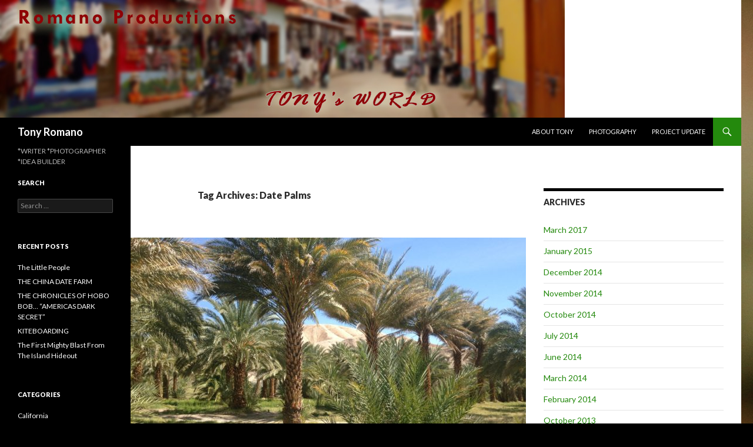

--- FILE ---
content_type: text/html; charset=UTF-8
request_url: http://romanoproductions.com/tag/date-palms/
body_size: 9987
content:
<!DOCTYPE html>
<!--[if IE 7]>
<html class="ie ie7" lang="en-US">
<![endif]-->
<!--[if IE 8]>
<html class="ie ie8" lang="en-US">
<![endif]-->
<!--[if !(IE 7) & !(IE 8)]><!-->
<html lang="en-US">
<!--<![endif]-->
<head>
	<meta charset="UTF-8">
	<meta name="viewport" content="width=device-width">
	<title>Date Palms | Tony Romano</title>
	<link rel="profile" href="http://gmpg.org/xfn/11">
	<link rel="pingback" href="http://romanoproductions.com/xmlrpc.php">
	<!--[if lt IE 9]>
	<script src="http://romanoproductions.com/wp-content/themes/twentyfourteen/js/html5.js"></script>
	<![endif]-->
	<link rel='dns-prefetch' href='//s0.wp.com' />
<link rel='dns-prefetch' href='//fonts.googleapis.com' />
<link rel='dns-prefetch' href='//s.w.org' />
<link href='https://fonts.gstatic.com' crossorigin rel='preconnect' />
<link rel="alternate" type="application/rss+xml" title="Tony Romano &raquo; Feed" href="http://romanoproductions.com/feed/" />
<link rel="alternate" type="application/rss+xml" title="Tony Romano &raquo; Comments Feed" href="http://romanoproductions.com/comments/feed/" />
<link rel="alternate" type="application/rss+xml" title="Tony Romano &raquo; Date Palms Tag Feed" href="http://romanoproductions.com/tag/date-palms/feed/" />
		<script type="text/javascript">
			window._wpemojiSettings = {"baseUrl":"https:\/\/s.w.org\/images\/core\/emoji\/12.0.0-1\/72x72\/","ext":".png","svgUrl":"https:\/\/s.w.org\/images\/core\/emoji\/12.0.0-1\/svg\/","svgExt":".svg","source":{"concatemoji":"http:\/\/romanoproductions.com\/wp-includes\/js\/wp-emoji-release.min.js?ver=5.4.18"}};
			/*! This file is auto-generated */
			!function(e,a,t){var n,r,o,i=a.createElement("canvas"),p=i.getContext&&i.getContext("2d");function s(e,t){var a=String.fromCharCode;p.clearRect(0,0,i.width,i.height),p.fillText(a.apply(this,e),0,0);e=i.toDataURL();return p.clearRect(0,0,i.width,i.height),p.fillText(a.apply(this,t),0,0),e===i.toDataURL()}function c(e){var t=a.createElement("script");t.src=e,t.defer=t.type="text/javascript",a.getElementsByTagName("head")[0].appendChild(t)}for(o=Array("flag","emoji"),t.supports={everything:!0,everythingExceptFlag:!0},r=0;r<o.length;r++)t.supports[o[r]]=function(e){if(!p||!p.fillText)return!1;switch(p.textBaseline="top",p.font="600 32px Arial",e){case"flag":return s([127987,65039,8205,9895,65039],[127987,65039,8203,9895,65039])?!1:!s([55356,56826,55356,56819],[55356,56826,8203,55356,56819])&&!s([55356,57332,56128,56423,56128,56418,56128,56421,56128,56430,56128,56423,56128,56447],[55356,57332,8203,56128,56423,8203,56128,56418,8203,56128,56421,8203,56128,56430,8203,56128,56423,8203,56128,56447]);case"emoji":return!s([55357,56424,55356,57342,8205,55358,56605,8205,55357,56424,55356,57340],[55357,56424,55356,57342,8203,55358,56605,8203,55357,56424,55356,57340])}return!1}(o[r]),t.supports.everything=t.supports.everything&&t.supports[o[r]],"flag"!==o[r]&&(t.supports.everythingExceptFlag=t.supports.everythingExceptFlag&&t.supports[o[r]]);t.supports.everythingExceptFlag=t.supports.everythingExceptFlag&&!t.supports.flag,t.DOMReady=!1,t.readyCallback=function(){t.DOMReady=!0},t.supports.everything||(n=function(){t.readyCallback()},a.addEventListener?(a.addEventListener("DOMContentLoaded",n,!1),e.addEventListener("load",n,!1)):(e.attachEvent("onload",n),a.attachEvent("onreadystatechange",function(){"complete"===a.readyState&&t.readyCallback()})),(n=t.source||{}).concatemoji?c(n.concatemoji):n.wpemoji&&n.twemoji&&(c(n.twemoji),c(n.wpemoji)))}(window,document,window._wpemojiSettings);
		</script>
		<style type="text/css">
img.wp-smiley,
img.emoji {
	display: inline !important;
	border: none !important;
	box-shadow: none !important;
	height: 1em !important;
	width: 1em !important;
	margin: 0 .07em !important;
	vertical-align: -0.1em !important;
	background: none !important;
	padding: 0 !important;
}
</style>
	<link rel='stylesheet' id='twentyfourteen-jetpack-css'  href='http://romanoproductions.com/wp-content/plugins/jetpack/modules/theme-tools/compat/twentyfourteen.css?ver=7.7.6' type='text/css' media='all' />
<link rel='stylesheet' id='wp-block-library-css'  href='http://romanoproductions.com/wp-includes/css/dist/block-library/style.min.css?ver=5.4.18' type='text/css' media='all' />
<link rel='stylesheet' id='wp-block-library-theme-css'  href='http://romanoproductions.com/wp-includes/css/dist/block-library/theme.min.css?ver=5.4.18' type='text/css' media='all' />
<link rel='stylesheet' id='twentyfourteen-lato-css'  href='https://fonts.googleapis.com/css?family=Lato%3A300%2C400%2C700%2C900%2C300italic%2C400italic%2C700italic&#038;subset=latin%2Clatin-ext' type='text/css' media='all' />
<link rel='stylesheet' id='genericons-css'  href='http://romanoproductions.com/wp-content/plugins/jetpack/_inc/genericons/genericons/genericons.css?ver=3.1' type='text/css' media='all' />
<link rel='stylesheet' id='twentyfourteen-style-css'  href='http://romanoproductions.com/wp-content/themes/twentyfourteen/style.css?ver=5.4.18' type='text/css' media='all' />
<link rel='stylesheet' id='twentyfourteen-block-style-css'  href='http://romanoproductions.com/wp-content/themes/twentyfourteen/css/blocks.css?ver=20181230' type='text/css' media='all' />
<!--[if lt IE 9]>
<link rel='stylesheet' id='twentyfourteen-ie-css'  href='http://romanoproductions.com/wp-content/themes/twentyfourteen/css/ie.css?ver=20131205' type='text/css' media='all' />
<![endif]-->
<link rel='stylesheet' id='social-logos-css'  href='http://romanoproductions.com/wp-content/plugins/jetpack/_inc/social-logos/social-logos.min.css?ver=1' type='text/css' media='all' />
<link rel='stylesheet' id='jetpack_css-css'  href='http://romanoproductions.com/wp-content/plugins/jetpack/css/jetpack.css?ver=7.7.6' type='text/css' media='all' />
<script type='text/javascript' src='http://romanoproductions.com/wp-includes/js/jquery/jquery.js?ver=1.12.4-wp'></script>
<script type='text/javascript' src='http://romanoproductions.com/wp-includes/js/jquery/jquery-migrate.min.js?ver=1.4.1'></script>
<link rel='https://api.w.org/' href='http://romanoproductions.com/wp-json/' />
<link rel="EditURI" type="application/rsd+xml" title="RSD" href="http://romanoproductions.com/xmlrpc.php?rsd" />
<link rel="wlwmanifest" type="application/wlwmanifest+xml" href="http://romanoproductions.com/wp-includes/wlwmanifest.xml" /> 
<meta name="generator" content="WordPress 5.4.18" />

<link rel='dns-prefetch' href='//v0.wordpress.com'/>
<link rel='dns-prefetch' href='//jetpack.wordpress.com'/>
<link rel='dns-prefetch' href='//s0.wp.com'/>
<link rel='dns-prefetch' href='//s1.wp.com'/>
<link rel='dns-prefetch' href='//s2.wp.com'/>
<link rel='dns-prefetch' href='//public-api.wordpress.com'/>
<link rel='dns-prefetch' href='//0.gravatar.com'/>
<link rel='dns-prefetch' href='//1.gravatar.com'/>
<link rel='dns-prefetch' href='//2.gravatar.com'/>
		<style type="text/css" id="twentyfourteen-header-css">
				.site-title a {
			color: #ffffff;
		}
		</style>
		<style type="text/css" id="custom-background-css">
body.custom-background { background-color: #000000; background-image: url("http://romanoproductions.com/wp-content/uploads/2012/07/Geco_Background9.jpg"); background-position: left top; background-size: auto; background-repeat: repeat; background-attachment: fixed; }
</style>
	
<!-- Jetpack Open Graph Tags -->
<meta property="og:type" content="website" />
<meta property="og:title" content="Date Palms &#8211; Tony Romano" />
<meta property="og:url" content="http://romanoproductions.com/tag/date-palms/" />
<meta property="og:site_name" content="Tony Romano" />
<meta property="og:image" content="https://s0.wp.com/i/blank.jpg" />
<meta property="og:locale" content="en_US" />
<meta name="twitter:creator" content="@TonyRomano17" />

<!-- End Jetpack Open Graph Tags -->
			<style type="text/css" id="wp-custom-css">
				/*
Welcome to Custom CSS!

CSS (Cascading Style Sheets) is a kind of code that tells the browser how
to render a web page. You may delete these comments and get started with
your customizations.

By default, your stylesheet will be loaded after the theme stylesheets,
which means that your rules can take precedence and override the theme CSS
rules. Just write here what you want to change, you don't need to copy all
your theme's stylesheet content.
*/			</style>
		</head>

<body class="archive tag tag-date-palms tag-384 custom-background wp-embed-responsive header-image list-view">
<div id="page" class="hfeed site">
		<div id="site-header">
		<a href="http://romanoproductions.com/" rel="home">
			<img src="http://romanoproductions.com/wp-content/uploads/2012/07/StreetView_RomanoHeader5.jpg" width="960" height="200" alt="Tony Romano">
		</a>
	</div>
	
	<header id="masthead" class="site-header" role="banner">
		<div class="header-main">
			<h1 class="site-title"><a href="http://romanoproductions.com/" rel="home">Tony Romano</a></h1>

			<div class="search-toggle">
				<a href="#search-container" class="screen-reader-text" aria-expanded="false" aria-controls="search-container">Search</a>
			</div>

			<nav id="primary-navigation" class="site-navigation primary-navigation" role="navigation">
				<button class="menu-toggle">Primary Menu</button>
				<a class="screen-reader-text skip-link" href="#content">Skip to content</a>
				<div id="primary-menu" class="nav-menu"><ul>
<li class="page_item page-item-2"><a href="http://romanoproductions.com/sample-page/">About Tony</a></li>
<li class="page_item page-item-27"><a href="http://romanoproductions.com/life-according-to-tony/">Photography</a></li>
<li class="page_item page-item-25"><a href="http://romanoproductions.com/traveling-with-tony/">Project Update</a></li>
</ul></div>
			</nav>
		</div>

		<div id="search-container" class="search-box-wrapper hide">
			<div class="search-box">
				<form role="search" method="get" class="search-form" action="http://romanoproductions.com/">
				<label>
					<span class="screen-reader-text">Search for:</span>
					<input type="search" class="search-field" placeholder="Search &hellip;" value="" name="s" />
				</label>
				<input type="submit" class="search-submit" value="Search" />
			</form>			</div>
		</div>
	</header><!-- #masthead -->

	<div id="main" class="site-main">

	<section id="primary" class="content-area">
		<div id="content" class="site-content" role="main">

			
			<header class="archive-header">
				<h1 class="archive-title">Tag Archives: Date Palms</h1>

							</header><!-- .archive-header -->

				
<article id="post-1220" class="post-1220 post type-post status-publish format-standard has-post-thumbnail hentry category-california category-food category-nevada category-travel tag-china-ranch tag-date-palms tag-dates tag-desert-fun tag-food-2 tag-las-vegas-things-to-do tag-tecopa tag-tecopa-california">
	
	<a class="post-thumbnail" href="http://romanoproductions.com/china-date-farm/" aria-hidden="true">
			<img width="672" height="372" src="http://romanoproductions.com/wp-content/uploads/2017/03/IMG_5657-672x372.jpg" class="attachment-post-thumbnail size-post-thumbnail wp-post-image" alt="THE CHINA DATE FARM" srcset="http://romanoproductions.com/wp-content/uploads/2017/03/IMG_5657-672x372.jpg 672w, http://romanoproductions.com/wp-content/uploads/2017/03/IMG_5657-1038x576.jpg 1038w" sizes="(max-width: 672px) 100vw, 672px" data-attachment-id="1232" data-permalink="http://romanoproductions.com/china-date-farm/img_5657/" data-orig-file="http://romanoproductions.com/wp-content/uploads/2017/03/IMG_5657.jpg" data-orig-size="3264,2448" data-comments-opened="1" data-image-meta="{&quot;aperture&quot;:&quot;2.4&quot;,&quot;credit&quot;:&quot;&quot;,&quot;camera&quot;:&quot;iPhone 5c&quot;,&quot;caption&quot;:&quot;&quot;,&quot;created_timestamp&quot;:&quot;1489234555&quot;,&quot;copyright&quot;:&quot;&quot;,&quot;focal_length&quot;:&quot;4.12&quot;,&quot;iso&quot;:&quot;50&quot;,&quot;shutter_speed&quot;:&quot;0.0010515247108307&quot;,&quot;title&quot;:&quot;&quot;,&quot;orientation&quot;:&quot;0&quot;}" data-image-title="Palm Orchard" data-image-description="&lt;p&gt;Palm Orchard&lt;/p&gt;
" data-medium-file="http://romanoproductions.com/wp-content/uploads/2017/03/IMG_5657-300x225.jpg" data-large-file="http://romanoproductions.com/wp-content/uploads/2017/03/IMG_5657-1024x768.jpg" />	</a>

			
	<header class="entry-header">
				<div class="entry-meta">
			<span class="cat-links"><a href="http://romanoproductions.com/category/california/" rel="category tag">California</a>, <a href="http://romanoproductions.com/category/food/" rel="category tag">Food</a>, <a href="http://romanoproductions.com/category/nevada/" rel="category tag">Nevada</a>, <a href="http://romanoproductions.com/category/travel/" rel="category tag">Travel</a></span>
		</div>
			<h1 class="entry-title"><a href="http://romanoproductions.com/china-date-farm/" rel="bookmark">THE CHINA DATE FARM</a></h1>
		<div class="entry-meta">
			<span class="entry-date"><a href="http://romanoproductions.com/china-date-farm/" rel="bookmark"><time class="entry-date" datetime="2017-03-12T17:51:42-07:00">March 12, 2017</time></a></span> <span class="byline"><span class="author vcard"><a class="url fn n" href="http://romanoproductions.com/author/tony/" rel="author">Tony</a></span></span>			<span class="comments-link"><a href="http://romanoproductions.com/china-date-farm/#comments">4 Comments</a></span>
						</div><!-- .entry-meta -->
	</header><!-- .entry-header -->

		<div class="entry-content">
		<figure id="attachment_1234" aria-describedby="caption-attachment-1234" style="width: 300px" class="wp-caption alignright"><img data-attachment-id="1234" data-permalink="http://romanoproductions.com/china-date-farm/fullsizerender_1/" data-orig-file="http://romanoproductions.com/wp-content/uploads/2017/03/FullSizeRender_1.jpg" data-orig-size="2811,2135" data-comments-opened="1" data-image-meta="{&quot;aperture&quot;:&quot;2.4&quot;,&quot;credit&quot;:&quot;&quot;,&quot;camera&quot;:&quot;iPhone 5c&quot;,&quot;caption&quot;:&quot;&quot;,&quot;created_timestamp&quot;:&quot;1489234305&quot;,&quot;copyright&quot;:&quot;&quot;,&quot;focal_length&quot;:&quot;4.12&quot;,&quot;iso&quot;:&quot;50&quot;,&quot;shutter_speed&quot;:&quot;0.00086730268863833&quot;,&quot;title&quot;:&quot;&quot;,&quot;orientation&quot;:&quot;0&quot;}" data-image-title="Old Truck" data-image-description="&lt;p&gt;Old Truck&lt;/p&gt;
" data-medium-file="http://romanoproductions.com/wp-content/uploads/2017/03/FullSizeRender_1-300x228.jpg" data-large-file="http://romanoproductions.com/wp-content/uploads/2017/03/FullSizeRender_1-1024x778.jpg" class="size-medium wp-image-1234" src="http://romanoproductions.com/wp-content/uploads/2017/03/FullSizeRender_1-300x228.jpg" alt="" width="300" height="228" srcset="http://romanoproductions.com/wp-content/uploads/2017/03/FullSizeRender_1-300x228.jpg 300w, http://romanoproductions.com/wp-content/uploads/2017/03/FullSizeRender_1-150x114.jpg 150w, http://romanoproductions.com/wp-content/uploads/2017/03/FullSizeRender_1-768x583.jpg 768w, http://romanoproductions.com/wp-content/uploads/2017/03/FullSizeRender_1-1024x778.jpg 1024w" sizes="(max-width: 300px) 100vw, 300px" /><figcaption id="caption-attachment-1234" class="wp-caption-text">Old Truck</figcaption></figure>
<p> <a href="http://romanoproductions.com/china-date-farm/#more-1220" class="more-link">Continue reading <span class="screen-reader-text">THE CHINA DATE FARM</span> <span class="meta-nav">&rarr;</span></a></p>
<div class="sharedaddy sd-sharing-enabled"><div class="robots-nocontent sd-block sd-social sd-social-icon-text sd-sharing"><h3 class="sd-title">Share this:</h3><div class="sd-content"><ul><li class="share-linkedin"><a rel="nofollow noopener noreferrer" data-shared="sharing-linkedin-1220" class="share-linkedin sd-button share-icon" href="http://romanoproductions.com/china-date-farm/?share=linkedin" target="_blank" title="Click to share on LinkedIn"><span>LinkedIn</span></a></li><li class="share-twitter"><a rel="nofollow noopener noreferrer" data-shared="sharing-twitter-1220" class="share-twitter sd-button share-icon" href="http://romanoproductions.com/china-date-farm/?share=twitter" target="_blank" title="Click to share on Twitter"><span>Twitter</span></a></li><li class="share-pinterest"><a rel="nofollow noopener noreferrer" data-shared="sharing-pinterest-1220" class="share-pinterest sd-button share-icon" href="http://romanoproductions.com/china-date-farm/?share=pinterest" target="_blank" title="Click to share on Pinterest"><span>Pinterest</span></a></li><li class="share-facebook"><a rel="nofollow noopener noreferrer" data-shared="sharing-facebook-1220" class="share-facebook sd-button share-icon" href="http://romanoproductions.com/china-date-farm/?share=facebook" target="_blank" title="Click to share on Facebook"><span>Facebook</span></a></li><li class="share-tumblr"><a rel="nofollow noopener noreferrer" data-shared="" class="share-tumblr sd-button share-icon" href="http://romanoproductions.com/china-date-farm/?share=tumblr" target="_blank" title="Click to share on Tumblr"><span>Tumblr</span></a></li><li class="share-reddit"><a rel="nofollow noopener noreferrer" data-shared="" class="share-reddit sd-button share-icon" href="http://romanoproductions.com/china-date-farm/?share=reddit" target="_blank" title="Click to share on Reddit"><span>Reddit</span></a></li><li><a href="#" class="sharing-anchor sd-button share-more"><span>More</span></a></li><li class="share-end"></li></ul><div class="sharing-hidden"><div class="inner" style="display: none;width:150px;"><ul style="background-image:none;"><li class="share-email"><a rel="nofollow noopener noreferrer" data-shared="" class="share-email sd-button share-icon" href="http://romanoproductions.com/china-date-farm/?share=email" target="_blank" title="Click to email this to a friend"><span>Email</span></a></li><li class="share-end"></li></ul></div></div></div></div></div>	</div><!-- .entry-content -->
	
	<footer class="entry-meta"><span class="tag-links"><a href="http://romanoproductions.com/tag/china-ranch/" rel="tag">china ranch</a><a href="http://romanoproductions.com/tag/date-palms/" rel="tag">Date Palms</a><a href="http://romanoproductions.com/tag/dates/" rel="tag">Dates</a><a href="http://romanoproductions.com/tag/desert-fun/" rel="tag">Desert Fun</a><a href="http://romanoproductions.com/tag/food-2/" rel="tag">food</a><a href="http://romanoproductions.com/tag/las-vegas-things-to-do/" rel="tag">Las Vegas Things To Do</a><a href="http://romanoproductions.com/tag/tecopa/" rel="tag">Tecopa</a><a href="http://romanoproductions.com/tag/tecopa-california/" rel="tag">tecopa California</a></span></footer></article><!-- #post-1220 -->
		</div><!-- #content -->
	</section><!-- #primary -->

<div id="content-sidebar" class="content-sidebar widget-area" role="complementary">
	<aside id="archives-4" class="widget widget_archive"><h1 class="widget-title">Archives</h1>		<ul>
				<li><a href='http://romanoproductions.com/2017/03/'>March 2017</a></li>
	<li><a href='http://romanoproductions.com/2015/01/'>January 2015</a></li>
	<li><a href='http://romanoproductions.com/2014/12/'>December 2014</a></li>
	<li><a href='http://romanoproductions.com/2014/11/'>November 2014</a></li>
	<li><a href='http://romanoproductions.com/2014/10/'>October 2014</a></li>
	<li><a href='http://romanoproductions.com/2014/07/'>July 2014</a></li>
	<li><a href='http://romanoproductions.com/2014/06/'>June 2014</a></li>
	<li><a href='http://romanoproductions.com/2014/03/'>March 2014</a></li>
	<li><a href='http://romanoproductions.com/2014/02/'>February 2014</a></li>
	<li><a href='http://romanoproductions.com/2013/10/'>October 2013</a></li>
	<li><a href='http://romanoproductions.com/2013/04/'>April 2013</a></li>
	<li><a href='http://romanoproductions.com/2013/03/'>March 2013</a></li>
	<li><a href='http://romanoproductions.com/2013/02/'>February 2013</a></li>
	<li><a href='http://romanoproductions.com/2013/01/'>January 2013</a></li>
	<li><a href='http://romanoproductions.com/2012/12/'>December 2012</a></li>
	<li><a href='http://romanoproductions.com/2012/09/'>September 2012</a></li>
	<li><a href='http://romanoproductions.com/2012/07/'>July 2012</a></li>
	<li><a href='http://romanoproductions.com/2012/06/'>June 2012</a></li>
		</ul>
			</aside></div><!-- #content-sidebar -->
<div id="secondary">
		<h2 class="site-description">*WRITER  *PHOTOGRAPHER *IDEA BUILDER</h2>
	
	
		<div id="primary-sidebar" class="primary-sidebar widget-area" role="complementary">
		<aside id="search-2" class="widget widget_search"><h1 class="widget-title">Search</h1><form role="search" method="get" class="search-form" action="http://romanoproductions.com/">
				<label>
					<span class="screen-reader-text">Search for:</span>
					<input type="search" class="search-field" placeholder="Search &hellip;" value="" name="s" />
				</label>
				<input type="submit" class="search-submit" value="Search" />
			</form></aside>		<aside id="recent-posts-2" class="widget widget_recent_entries">		<h1 class="widget-title">Recent Posts</h1>		<ul>
											<li>
					<a href="http://romanoproductions.com/the-little-people/">The Little People</a>
									</li>
											<li>
					<a href="http://romanoproductions.com/china-date-farm/">THE CHINA DATE FARM</a>
									</li>
											<li>
					<a href="http://romanoproductions.com/the-chronicles-of-hobo-bob-americas-dark-secret/">THE CHRONICLES OF HOBO BOB&#8230; &#8220;AMERICAS DARK SECRET&#8221;</a>
									</li>
											<li>
					<a href="http://romanoproductions.com/kiteboarder/">KITEBOARDING</a>
									</li>
											<li>
					<a href="http://romanoproductions.com/the-first-mighty-blast-from-the-island-hideout/">The First Mighty Blast From The Island Hideout</a>
									</li>
					</ul>
		</aside><aside id="categories-2" class="widget widget_categories"><h1 class="widget-title">Categories</h1>		<ul>
				<li class="cat-item cat-item-381"><a href="http://romanoproductions.com/category/california/">California</a>
</li>
	<li class="cat-item cat-item-272"><a href="http://romanoproductions.com/category/childrens-book-lyrics-things/">Children&#039;s Book Lyrics</a>
</li>
	<li class="cat-item cat-item-4"><a href="http://romanoproductions.com/category/food/" title="Savor your pallet. ">Food</a>
<ul class='children'>
	<li class="cat-item cat-item-226"><a href="http://romanoproductions.com/category/food/mississippi/">Mississippi</a>
</li>
	<li class="cat-item cat-item-5"><a href="http://romanoproductions.com/category/food/restaurant-reviews/" title="Tony&#039;s guide to the best places to eat.">Restaurant Reviews</a>
</li>
</ul>
</li>
	<li class="cat-item cat-item-268"><a href="http://romanoproductions.com/category/kansas/">Kansas</a>
</li>
	<li class="cat-item cat-item-273"><a href="http://romanoproductions.com/category/music/">Music</a>
</li>
	<li class="cat-item cat-item-126"><a href="http://romanoproductions.com/category/nevada/">Nevada</a>
</li>
	<li class="cat-item cat-item-153"><a href="http://romanoproductions.com/category/politics/">Politics</a>
</li>
	<li class="cat-item cat-item-300"><a href="http://romanoproductions.com/category/time-to-change/">Time To Change</a>
</li>
	<li class="cat-item cat-item-3"><a href="http://romanoproductions.com/category/travel/" title="Tony&#039;s adventures around the world.">Travel</a>
<ul class='children'>
	<li class="cat-item cat-item-7"><a href="http://romanoproductions.com/category/travel/colombia/" title="Tony&#039;s adventures in Colombia">Colombia</a>
</li>
	<li class="cat-item cat-item-9"><a href="http://romanoproductions.com/category/travel/colorado/" title="Tony&#039;s adventures in Colorado.">Colorado</a>
</li>
	<li class="cat-item cat-item-8"><a href="http://romanoproductions.com/category/travel/costa-rica/" title="Tony&#039;s adventures in Costa Rica.">Costa Rica</a>
</li>
	<li class="cat-item cat-item-227"><a href="http://romanoproductions.com/category/travel/mississippi-travel/">Mississippi</a>
</li>
	<li class="cat-item cat-item-127"><a href="http://romanoproductions.com/category/travel/nevada-travel/">Nevada</a>
</li>
</ul>
</li>
	<li class="cat-item cat-item-305"><a href="http://romanoproductions.com/category/videos/">VIDEOS</a>
</li>
	<li class="cat-item cat-item-279"><a href="http://romanoproductions.com/category/fiction/">Writing Samples</a>
</li>
		</ul>
			</aside><aside id="tag_cloud-2" class="widget widget_tag_cloud"><h1 class="widget-title">Tags</h1><div class="tagcloud"><ul class='wp-tag-cloud' role='list'>
	<li><a href="http://romanoproductions.com/tag/adventure/" class="tag-cloud-link tag-link-26 tag-link-position-1" style="font-size: 16.6153846154pt;" aria-label="adventure (4 items)">adventure</a></li>
	<li><a href="http://romanoproductions.com/tag/america/" class="tag-cloud-link tag-link-154 tag-link-position-2" style="font-size: 11.8769230769pt;" aria-label="America (2 items)">America</a></li>
	<li><a href="http://romanoproductions.com/tag/arts-and-travel/" class="tag-cloud-link tag-link-24 tag-link-position-3" style="font-size: 8pt;" aria-label="arts and travel (1 item)">arts and travel</a></li>
	<li><a href="http://romanoproductions.com/tag/belmont/" class="tag-cloud-link tag-link-129 tag-link-position-4" style="font-size: 11.8769230769pt;" aria-label="Belmont (2 items)">Belmont</a></li>
	<li><a href="http://romanoproductions.com/tag/bogota/" class="tag-cloud-link tag-link-71 tag-link-position-5" style="font-size: 11.8769230769pt;" aria-label="bogota (2 items)">bogota</a></li>
	<li><a href="http://romanoproductions.com/tag/colombia-2/" class="tag-cloud-link tag-link-33 tag-link-position-6" style="font-size: 18.3384615385pt;" aria-label="colombia (5 items)">colombia</a></li>
	<li><a href="http://romanoproductions.com/tag/colombian-army/" class="tag-cloud-link tag-link-32 tag-link-position-7" style="font-size: 8pt;" aria-label="colombian army (1 item)">colombian army</a></li>
	<li><a href="http://romanoproductions.com/tag/colorado/" class="tag-cloud-link tag-link-375 tag-link-position-8" style="font-size: 14.4615384615pt;" aria-label="Colorado (3 items)">Colorado</a></li>
	<li><a href="http://romanoproductions.com/tag/columbia/" class="tag-cloud-link tag-link-22 tag-link-position-9" style="font-size: 8pt;" aria-label="columbia (1 item)">columbia</a></li>
	<li><a href="http://romanoproductions.com/tag/costa-rica-2/" class="tag-cloud-link tag-link-62 tag-link-position-10" style="font-size: 18.3384615385pt;" aria-label="costa rica (5 items)">costa rica</a></li>
	<li><a href="http://romanoproductions.com/tag/drug-lords/" class="tag-cloud-link tag-link-36 tag-link-position-11" style="font-size: 8pt;" aria-label="drug lords (1 item)">drug lords</a></li>
	<li><a href="http://romanoproductions.com/tag/drwater-hot-hot-summer-cooler-temperatures-omg-nothing-last-forever-tomorrow-is-another-day/" class="tag-cloud-link tag-link-21 tag-link-position-12" style="font-size: 8pt;" aria-label="drwater-hot-hot summer-cooler temperatures-OMG-nothing last forever-tomorrow is another day (1 item)">drwater-hot-hot summer-cooler temperatures-OMG-nothing last forever-tomorrow is another day</a></li>
	<li><a href="http://romanoproductions.com/tag/extortionist/" class="tag-cloud-link tag-link-37 tag-link-position-13" style="font-size: 8pt;" aria-label="extortionist (1 item)">extortionist</a></li>
	<li><a href="http://romanoproductions.com/tag/food-2/" class="tag-cloud-link tag-link-52 tag-link-position-14" style="font-size: 14.4615384615pt;" aria-label="food (3 items)">food</a></li>
	<li><a href="http://romanoproductions.com/tag/gringos/" class="tag-cloud-link tag-link-31 tag-link-position-15" style="font-size: 8pt;" aria-label="gringos (1 item)">gringos</a></li>
	<li><a href="http://romanoproductions.com/tag/hoodoos/" class="tag-cloud-link tag-link-181 tag-link-position-16" style="font-size: 11.8769230769pt;" aria-label="hoodoos (2 items)">hoodoos</a></li>
	<li><a href="http://romanoproductions.com/tag/ice/" class="tag-cloud-link tag-link-17 tag-link-position-17" style="font-size: 8pt;" aria-label="ice (1 item)">ice</a></li>
	<li><a href="http://romanoproductions.com/tag/jackson-mississippi/" class="tag-cloud-link tag-link-212 tag-link-position-18" style="font-size: 11.8769230769pt;" aria-label="Jackson Mississippi (2 items)">Jackson Mississippi</a></li>
	<li><a href="http://romanoproductions.com/tag/jaime-duque-park/" class="tag-cloud-link tag-link-41 tag-link-position-19" style="font-size: 8pt;" aria-label="jaime duque park (1 item)">jaime duque park</a></li>
	<li><a href="http://romanoproductions.com/tag/kansas/" class="tag-cloud-link tag-link-376 tag-link-position-20" style="font-size: 11.8769230769pt;" aria-label="Kansas (2 items)">Kansas</a></li>
	<li><a href="http://romanoproductions.com/tag/kidnappers/" class="tag-cloud-link tag-link-34 tag-link-position-21" style="font-size: 8pt;" aria-label="kidnappers (1 item)">kidnappers</a></li>
	<li><a href="http://romanoproductions.com/tag/las-vegas/" class="tag-cloud-link tag-link-128 tag-link-position-22" style="font-size: 11.8769230769pt;" aria-label="Las Vegas (2 items)">Las Vegas</a></li>
	<li><a href="http://romanoproductions.com/tag/life/" class="tag-cloud-link tag-link-10 tag-link-position-23" style="font-size: 8pt;" aria-label="life (1 item)">life</a></li>
	<li><a href="http://romanoproductions.com/tag/manitou-springs/" class="tag-cloud-link tag-link-142 tag-link-position-24" style="font-size: 14.4615384615pt;" aria-label="manitou springs (3 items)">manitou springs</a></li>
	<li><a href="http://romanoproductions.com/tag/military/" class="tag-cloud-link tag-link-35 tag-link-position-25" style="font-size: 8pt;" aria-label="military (1 item)">military</a></li>
	<li><a href="http://romanoproductions.com/tag/mountains/" class="tag-cloud-link tag-link-30 tag-link-position-26" style="font-size: 11.8769230769pt;" aria-label="mountains (2 items)">mountains</a></li>
	<li><a href="http://romanoproductions.com/tag/mystery/" class="tag-cloud-link tag-link-40 tag-link-position-27" style="font-size: 8pt;" aria-label="mystery (1 item)">mystery</a></li>
	<li><a href="http://romanoproductions.com/tag/nevada-2/" class="tag-cloud-link tag-link-169 tag-link-position-28" style="font-size: 14.4615384615pt;" aria-label="nevada (3 items)">nevada</a></li>
	<li><a href="http://romanoproductions.com/tag/politics-2/" class="tag-cloud-link tag-link-156 tag-link-position-29" style="font-size: 11.8769230769pt;" aria-label="politics (2 items)">politics</a></li>
	<li><a href="http://romanoproductions.com/tag/port-aransas/" class="tag-cloud-link tag-link-327 tag-link-position-30" style="font-size: 16.6153846154pt;" aria-label="Port Aransas (4 items)">Port Aransas</a></li>
	<li><a href="http://romanoproductions.com/tag/rain/" class="tag-cloud-link tag-link-18 tag-link-position-31" style="font-size: 8pt;" aria-label="rain (1 item)">rain</a></li>
	<li><a href="http://romanoproductions.com/tag/raquira/" class="tag-cloud-link tag-link-23 tag-link-position-32" style="font-size: 8pt;" aria-label="raquira (1 item)">raquira</a></li>
	<li><a href="http://romanoproductions.com/tag/seagulls/" class="tag-cloud-link tag-link-110 tag-link-position-33" style="font-size: 11.8769230769pt;" aria-label="seagulls (2 items)">seagulls</a></li>
	<li><a href="http://romanoproductions.com/tag/shopping/" class="tag-cloud-link tag-link-27 tag-link-position-34" style="font-size: 8pt;" aria-label="shopping (1 item)">shopping</a></li>
	<li><a href="http://romanoproductions.com/tag/small-town/" class="tag-cloud-link tag-link-29 tag-link-position-35" style="font-size: 8pt;" aria-label="small town (1 item)">small town</a></li>
	<li><a href="http://romanoproductions.com/tag/tamarindo/" class="tag-cloud-link tag-link-88 tag-link-position-36" style="font-size: 11.8769230769pt;" aria-label="tamarindo (2 items)">tamarindo</a></li>
	<li><a href="http://romanoproductions.com/tag/terrorists/" class="tag-cloud-link tag-link-38 tag-link-position-37" style="font-size: 8pt;" aria-label="terrorists (1 item)">terrorists</a></li>
	<li><a href="http://romanoproductions.com/tag/texas/" class="tag-cloud-link tag-link-328 tag-link-position-38" style="font-size: 16.6153846154pt;" aria-label="Texas (4 items)">Texas</a></li>
	<li><a href="http://romanoproductions.com/tag/tonys-world/" class="tag-cloud-link tag-link-49 tag-link-position-39" style="font-size: 11.8769230769pt;" aria-label="tony&#039;s world (2 items)">tony&#039;s world</a></li>
	<li><a href="http://romanoproductions.com/tag/town-square/" class="tag-cloud-link tag-link-25 tag-link-position-40" style="font-size: 8pt;" aria-label="town square (1 item)">town square</a></li>
	<li><a href="http://romanoproductions.com/tag/travel-2/" class="tag-cloud-link tag-link-39 tag-link-position-41" style="font-size: 22pt;" aria-label="travel (8 items)">travel</a></li>
	<li><a href="http://romanoproductions.com/tag/trolls/" class="tag-cloud-link tag-link-275 tag-link-position-42" style="font-size: 11.8769230769pt;" aria-label="trolls (2 items)">trolls</a></li>
	<li><a href="http://romanoproductions.com/tag/villa-de-leyva/" class="tag-cloud-link tag-link-28 tag-link-position-43" style="font-size: 11.8769230769pt;" aria-label="villa de leyva (2 items)">villa de leyva</a></li>
	<li><a href="http://romanoproductions.com/tag/waterfalls/" class="tag-cloud-link tag-link-19 tag-link-position-44" style="font-size: 8pt;" aria-label="waterfalls (1 item)">waterfalls</a></li>
	<li><a href="http://romanoproductions.com/tag/wet-dreams/" class="tag-cloud-link tag-link-20 tag-link-position-45" style="font-size: 8pt;" aria-label="wet dreams (1 item)">wet dreams</a></li>
</ul>
</div>
</aside><aside id="linkcat-16" class="widget widget_links"><h1 class="widget-title">Tony's Links</h1>
	<ul class='xoxo blogroll'>
<li><a href="https://www.facebook.com/romanoproductions" rel="me" target="_blank">Tony on Facebook</a></li>

	</ul>
</aside>
<aside id="archives-2" class="widget widget_archive"><h1 class="widget-title">Archives</h1>		<ul>
				<li><a href='http://romanoproductions.com/2017/03/'>March 2017</a></li>
	<li><a href='http://romanoproductions.com/2015/01/'>January 2015</a></li>
	<li><a href='http://romanoproductions.com/2014/12/'>December 2014</a></li>
	<li><a href='http://romanoproductions.com/2014/11/'>November 2014</a></li>
	<li><a href='http://romanoproductions.com/2014/10/'>October 2014</a></li>
	<li><a href='http://romanoproductions.com/2014/07/'>July 2014</a></li>
	<li><a href='http://romanoproductions.com/2014/06/'>June 2014</a></li>
	<li><a href='http://romanoproductions.com/2014/03/'>March 2014</a></li>
	<li><a href='http://romanoproductions.com/2014/02/'>February 2014</a></li>
	<li><a href='http://romanoproductions.com/2013/10/'>October 2013</a></li>
	<li><a href='http://romanoproductions.com/2013/04/'>April 2013</a></li>
	<li><a href='http://romanoproductions.com/2013/03/'>March 2013</a></li>
	<li><a href='http://romanoproductions.com/2013/02/'>February 2013</a></li>
	<li><a href='http://romanoproductions.com/2013/01/'>January 2013</a></li>
	<li><a href='http://romanoproductions.com/2012/12/'>December 2012</a></li>
	<li><a href='http://romanoproductions.com/2012/09/'>September 2012</a></li>
	<li><a href='http://romanoproductions.com/2012/07/'>July 2012</a></li>
	<li><a href='http://romanoproductions.com/2012/06/'>June 2012</a></li>
		</ul>
			</aside><aside id="blog_subscription-2" class="widget widget_blog_subscription jetpack_subscription_widget"><h1 class="widget-title">Subscribe</h1>
            <form action="#" method="post" accept-charset="utf-8" id="subscribe-blog-blog_subscription-2">
				                    <div id="subscribe-text"><p>Enter your email address to subscribe to this blog and receive notifications of new posts by email.</p>
</div>                    <p id="subscribe-email">
                        <label id="jetpack-subscribe-label"
                               class="screen-reader-text"
                               for="subscribe-field-blog_subscription-2">
							Email Address                        </label>
                        <input type="email" name="email" required="required" class="required"
                               value=""
                               id="subscribe-field-blog_subscription-2"
                               placeholder="Email Address"/>
                    </p>

                    <p id="subscribe-submit">
                        <input type="hidden" name="action" value="subscribe"/>
                        <input type="hidden" name="source" value="http://romanoproductions.com/tag/date-palms/"/>
                        <input type="hidden" name="sub-type" value="widget"/>
                        <input type="hidden" name="redirect_fragment" value="blog_subscription-2"/>
						                        <button type="submit"
	                        		                    	                        name="jetpack_subscriptions_widget"
	                    >
	                        Subscribe                        </button>
                    </p>
				            </form>
		
</aside>	</div><!-- #primary-sidebar -->
	</div><!-- #secondary -->

		</div><!-- #main -->

		<footer id="colophon" class="site-footer" role="contentinfo">

			
			<div class="site-info">
												<a href="https://wordpress.org/" class="imprint">
					Proudly powered by WordPress				</a>
			</div><!-- .site-info -->
		</footer><!-- #colophon -->
	</div><!-- #page -->

		<div style="display:none">
	</div>

	<script type="text/javascript">
		window.WPCOM_sharing_counts = {"http:\/\/romanoproductions.com\/china-date-farm\/":1220};
	</script>
							<div id="sharing_email" style="display: none;">
		<form action="/tag/date-palms/" method="post">
			<label for="target_email">Send to Email Address</label>
			<input type="email" name="target_email" id="target_email" value="" />

			
				<label for="source_name">Your Name</label>
				<input type="text" name="source_name" id="source_name" value="" />

				<label for="source_email">Your Email Address</label>
				<input type="email" name="source_email" id="source_email" value="" />

						<input type="text" id="jetpack-source_f_name" name="source_f_name" class="input" value="" size="25" autocomplete="off" title="This field is for validation and should not be changed" />
			
			<img style="float: right; display: none" class="loading" src="http://romanoproductions.com/wp-content/plugins/jetpack/modules/sharedaddy/images/loading.gif" alt="loading" width="16" height="16" />
			<input type="submit" value="Send Email" class="sharing_send" />
			<a rel="nofollow" href="#cancel" class="sharing_cancel" role="button">Cancel</a>

			<div class="errors errors-1" style="display: none;">
				Post was not sent - check your email addresses!			</div>

			<div class="errors errors-2" style="display: none;">
				Email check failed, please try again			</div>

			<div class="errors errors-3" style="display: none;">
				Sorry, your blog cannot share posts by email.			</div>
		</form>
	</div>
<script type='text/javascript' src='https://s0.wp.com/wp-content/js/devicepx-jetpack.js?ver=202550'></script>
<script type='text/javascript' src='http://romanoproductions.com/wp-content/themes/twentyfourteen/js/functions.js?ver=20150315'></script>
<script type='text/javascript' src='http://romanoproductions.com/wp-includes/js/wp-embed.min.js?ver=5.4.18'></script>
<script type='text/javascript' src='http://romanoproductions.com/wp-content/plugins/jetpack/_inc/build/spin.min.js?ver=1.3'></script>
<script type='text/javascript' src='http://romanoproductions.com/wp-content/plugins/jetpack/_inc/build/jquery.spin.min.js?ver=1.3'></script>
<script type='text/javascript'>
/* <![CDATA[ */
var jetpackCarouselStrings = {"widths":[370,700,1000,1200,1400,2000],"is_logged_in":"","lang":"en","ajaxurl":"http:\/\/romanoproductions.com\/wp-admin\/admin-ajax.php","nonce":"0f68bfe459","display_exif":"1","display_geo":"1","single_image_gallery":"1","single_image_gallery_media_file":"","background_color":"black","comment":"Comment","post_comment":"Post Comment","write_comment":"Write a Comment...","loading_comments":"Loading Comments...","download_original":"View full size <span class=\"photo-size\">{0}<span class=\"photo-size-times\">\u00d7<\/span>{1}<\/span>","no_comment_text":"Please be sure to submit some text with your comment.","no_comment_email":"Please provide an email address to comment.","no_comment_author":"Please provide your name to comment.","comment_post_error":"Sorry, but there was an error posting your comment. Please try again later.","comment_approved":"Your comment was approved.","comment_unapproved":"Your comment is in moderation.","camera":"Camera","aperture":"Aperture","shutter_speed":"Shutter Speed","focal_length":"Focal Length","copyright":"Copyright","comment_registration":"0","require_name_email":"1","login_url":"http:\/\/romanoproductions.com\/wp-login.php?redirect_to=http%3A%2F%2Fromanoproductions.com%2Fchina-date-farm%2F","blog_id":"1","meta_data":["camera","aperture","shutter_speed","focal_length","copyright"],"local_comments_commenting_as":"<fieldset><label for=\"email\">Email (Required)<\/label> <input type=\"text\" name=\"email\" class=\"jp-carousel-comment-form-field jp-carousel-comment-form-text-field\" id=\"jp-carousel-comment-form-email-field\" \/><\/fieldset><fieldset><label for=\"author\">Name (Required)<\/label> <input type=\"text\" name=\"author\" class=\"jp-carousel-comment-form-field jp-carousel-comment-form-text-field\" id=\"jp-carousel-comment-form-author-field\" \/><\/fieldset><fieldset><label for=\"url\">Website<\/label> <input type=\"text\" name=\"url\" class=\"jp-carousel-comment-form-field jp-carousel-comment-form-text-field\" id=\"jp-carousel-comment-form-url-field\" \/><\/fieldset>"};
/* ]]> */
</script>
<script type='text/javascript' src='http://romanoproductions.com/wp-content/plugins/jetpack/_inc/build/carousel/jetpack-carousel.min.js?ver=20190102'></script>
<script type='text/javascript'>
/* <![CDATA[ */
var sharing_js_options = {"lang":"en","counts":"1","is_stats_active":"1"};
/* ]]> */
</script>
<script type='text/javascript' src='http://romanoproductions.com/wp-content/plugins/jetpack/_inc/build/sharedaddy/sharing.min.js?ver=7.7.6'></script>
<script type='text/javascript'>
var windowOpen;
			jQuery( document.body ).on( 'click', 'a.share-linkedin', function() {
				// If there's another sharing window open, close it.
				if ( 'undefined' !== typeof windowOpen ) {
					windowOpen.close();
				}
				windowOpen = window.open( jQuery( this ).attr( 'href' ), 'wpcomlinkedin', 'menubar=1,resizable=1,width=580,height=450' );
				return false;
			});
var windowOpen;
			jQuery( document.body ).on( 'click', 'a.share-twitter', function() {
				// If there's another sharing window open, close it.
				if ( 'undefined' !== typeof windowOpen ) {
					windowOpen.close();
				}
				windowOpen = window.open( jQuery( this ).attr( 'href' ), 'wpcomtwitter', 'menubar=1,resizable=1,width=600,height=350' );
				return false;
			});
var windowOpen;
			jQuery( document.body ).on( 'click', 'a.share-facebook', function() {
				// If there's another sharing window open, close it.
				if ( 'undefined' !== typeof windowOpen ) {
					windowOpen.close();
				}
				windowOpen = window.open( jQuery( this ).attr( 'href' ), 'wpcomfacebook', 'menubar=1,resizable=1,width=600,height=400' );
				return false;
			});
var windowOpen;
			jQuery( document.body ).on( 'click', 'a.share-tumblr', function() {
				// If there's another sharing window open, close it.
				if ( 'undefined' !== typeof windowOpen ) {
					windowOpen.close();
				}
				windowOpen = window.open( jQuery( this ).attr( 'href' ), 'wpcomtumblr', 'menubar=1,resizable=1,width=450,height=450' );
				return false;
			});
</script>
<script type='text/javascript' src='https://stats.wp.com/e-202550.js' async='async' defer='defer'></script>
<script type='text/javascript'>
	_stq = window._stq || [];
	_stq.push([ 'view', {v:'ext',j:'1:7.7.6',blog:'38352140',post:'0',tz:'-7',srv:'romanoproductions.com'} ]);
	_stq.push([ 'clickTrackerInit', '38352140', '0' ]);
</script>
</body>
</html>
